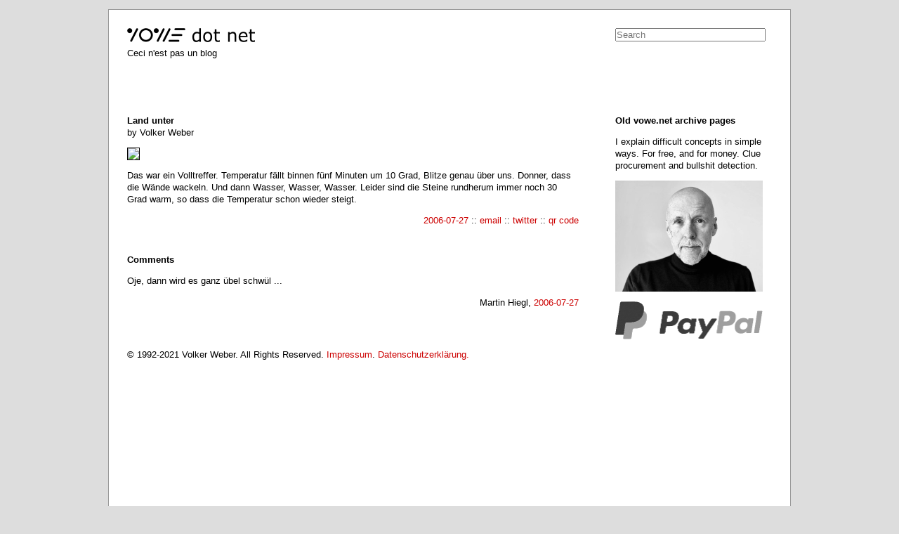

--- FILE ---
content_type: text/html
request_url: https://vowe.net/archives/007512.html
body_size: 2347
content:
<!DOCTYPE html PUBLIC "-//W3C//DTD XHTML 1.0 Transitional//EN" "http://www.w3.org/TR/xhtml1/DTD/xhtml1-transitional.dtd">
<html xmlns="http://www.w3.org/1999/xhtml">
<head>
<meta http-equiv="Content-Type" content="text/html; charset=iso-8859-1" />
<meta name="description" content="vowe dot net :: Ceci n'est pas un blog" />
<meta name="Author" content="Volker Weber" />
<meta name="Keywords" content="Volker Weber TU TH Darmstadt c't Magazin fuer Computertechnik ct iX Heise Verlag Architect Developer Autor Author Redakteur Senior Contributing Editor Wirtschaftsingenieur Diplom Dipl.-Wirtsch.-Ing." />
<meta name="viewport" content="width=device-width, initial-scale=1.0">
<meta name="MSSmartTagsPreventParsing" content="true" />
<meta http-equiv="imagetoolbar" content="no" />
<meta name="twitter:card" content="summary">
<meta name="twitter:site" content="@vowe">
<meta name="twitter:creator" content="@vowe">
<link rel="shortcut icon" href="assets/favicon.ico" type="image/x-icon" />
<link rel="apple-touch-icon" sizes="57x57" href="assets/apple-touch-icon-57x57.png">
<link rel="apple-touch-icon" sizes="114x114" href=assets/apple-touch-icon-114x114.png">
<link rel="apple-touch-icon" sizes="72x72" href="assets/apple-touch-icon-72x72.png">
<link rel="apple-touch-icon" sizes="144x144" href="assets/apple-touch-icon-144x144.png">
<link rel="apple-touch-icon" sizes="60x60" href="assets/apple-touch-icon-60x60.png">
<link rel="apple-touch-icon" sizes="120x120" href="assets/apple-touch-icon-120x120.png">
<link rel="apple-touch-icon" sizes="76x76" href="assets/apple-touch-icon-76x76.png">
<link rel="apple-touch-icon" sizes="152x152" href="assets/apple-touch-icon-152x152.png">
<link rel="apple-touch-icon" sizes="180x180" href="assets/apple-touch-icon-180x180.png">
<link rel="icon" type="image/png" href="assets/favicon-192x192.png" sizes="192x192">
<link rel="icon" type="image/png" href="assets/favicon-160x160.png" sizes="160x160">
<link rel="icon" type="image/png" href="assets/favicon-96x96.png" sizes="96x96">
<link rel="icon" type="image/png" href="assets/favicon-16x16.png" sizes="16x16">
<link rel="icon" type="image/png" href="assets/favicon-32x32.png" sizes="32x32">
<meta name="msapplication-TileColor" content="#ffffff">
<meta name="msapplication-TileImage" content="assets/mstile-144x144.png">
<link rel="stylesheet" href="assets/screen.css" type="text/css" />
<link rel="me" type="text/html" href="http://www.google.com/profiles/101965795444195512315" />
<link rel="me" type="text/html" href="https://micro.blog/vowe"  />
<link rel="openid.server" href="http://www.myopenid.com/server" />
<link rel="openid.delegate" href="http://vowe.myopenid.com/" />


<title>vowe dot net :: Land unter</title>

</head>
<body>
<div id="outer">
<div id="header">
<h1><a href="/"><img alt="vowe dot net" src="assets/vowedotnet.png" width="183" height="20" border="0" /></a></h1>
<h2>Ceci n'est pas un blog</h2> 
</div>  <!-- header -->

<div id="search"> 
<form method="get" id="search" action="https://duckduckgo.com/">
   <input type="hidden" name="sites" value="vowe.net"/>
   <input type="hidden" name="kx" value="r"/>
   <input type="hidden" name="kj" value="%23eeeeee"/>
   <input type="hidden" name="ks" value="m"/>
   <input type="hidden" name="k8" value="%23000000"/>
   <input type="hidden" name="k9" value="%23cc0000"/>
   <input type="hidden" name="kaa" value="%23cc0000"/>
   <input type="hidden" name="ky" value="-1"/>   
   <input type="text" style="width:210px" maxlength="255" name="q" placeholder="Search" title="Enter one or more words and hit enter" />
   <input type="submit" value="DuckDuckGo Search" style="visibility: hidden;" />
</form>
</div>  <!-- search --> 
    
<div id="main">

<h2>Land unter</a></h2>
<h3>by Volker Weber</h3>

<p><a href="http://www.flickr.com/photos/vowe/199629899/"><img src="//static.flickr.com/78/199629899_d6221e7cf2.jpg" style="border: solid 1px #000000;" /></a></p>

<p>Das war ein Volltreffer. Temperatur f&#x00E4;llt binnen f&#x00FC;nf Minuten um 10 Grad, Blitze genau &#x00FC;ber uns. Donner, dass die W&#x00E4;nde wackeln. Und dann Wasser, Wasser, Wasser. Leider sind die Steine rundherum immer noch 30 Grad warm, so dass die Temperatur schon wieder steigt.</p>

<a id="more"></a>


<div class="posted">
<a title="Permanent link to this article" href="https://vowe.net/archives/007512.html">2006-07-27</a> :: <a title="mail this to a friend" href="mailto:?subject=vowe%20dot%20net%20::%20Land%20unter&amp;body=Here%20is%20a%20story%20that%20might%20interest%20you:%20https%3A%2F%2Fvowe.net%2Farchives%2F007512.html">email</a> :: <a title="Share on Twitter" href="//twitter.com/intent/tweet?text=vowe%20dot%20net%20::%20Land%20unter%20https%3A%2F%2Fvowe.net%2Farchives%2F007512.html">twitter</a> :: <a title="Display a QR code for this post" href="http://chart.apis.google.com/chart?cht=qr&chs=300x300&chl=https%3A%2F%2Fvowe.net%2Farchives%2F007512.html">qr code</a>
</div>


<a id="comments"></a>

<h4>Comments</h4>

<a id="c022533"></a>
<p>Oje, dann wird es ganz &#x00FC;bel schw&#x00FC;l ...</p>
<div class="comment-posted">
Martin Hiegl, <a href="https://vowe.net/archives/007512.html#c022533">2006-07-27</a></div>






</div>  <!-- main -->

<div id="side">

<h2>Old vowe.net archive pages</h2>

<p>I explain difficult concepts in simple ways. For free, and for money. Clue procurement and bullshit detection.</p>

<p><img src="assets/vowe201903_420.jpg" width="210" height="158" alt="vowe" /></p>

<p><a href="https://paypal.me/vowe" title="When you want to say send money"><img alt="Paypal vowe" src="assets/paypalmono.png" width="210" style="border: none" /></a></p>

</div>  <!-- side -->

<div id="footer">
<p>&copy; 1992-2021 Volker Weber. All Rights Reserved. <a href="impressum.html">Impressum</a>. <a href="datenschutzerklaerung.html">Datenschutzerkl&auml;rung.</a></p>
</div>  <!-- footer -->

</div>  <!-- outer -->

<script src="js/fluidvids.js"></script>
<script>
    fluidvids.init({
      selector: ['iframe'],
      players: ['www.youtube-nocookie.com', 'player.vimeo.com']
    });
</script>

</body>
</html>
